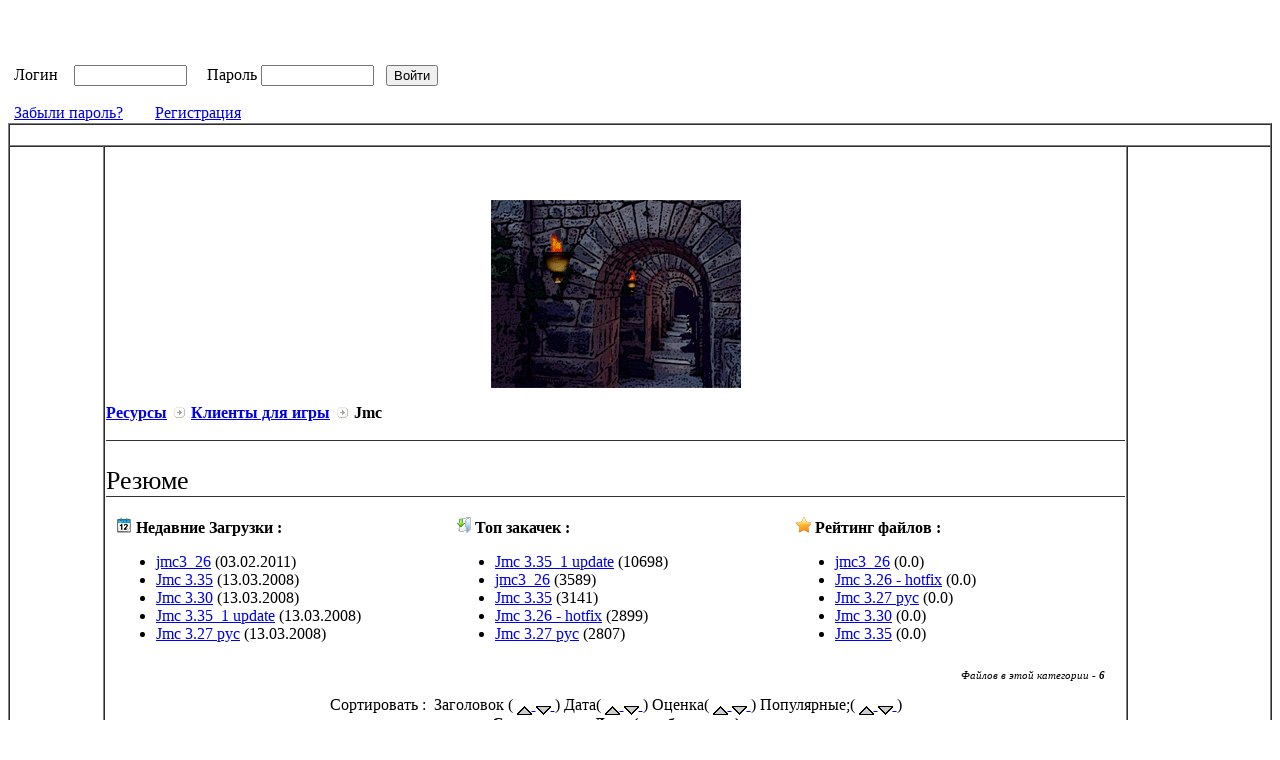

--- FILE ---
content_type: text/html; charset=UTF-8
request_url: http://www.rumud.ru/modules/TDMDownloads/viewcat.php?cid=2
body_size: 10925
content:
<!DOCTYPE html PUBLIC "-//W3C//DTD XHTML 1.0 Transitional//EN" "http://www.w3.org/TR/xhtml1/DTD/xhtml1-transitional.dtd">
<html xmlns="http://www.w3.org/1999/xhtml" xml:lang="ru" lang="ru">
<head>
<meta http-equiv="content-type" content="text/html; charset=UTF-8" />
<meta http-equiv="content-language" content="ru" />
<meta name="robots" content="index,follow" />
<meta name="keywords" content="jmc3_26,Jmc 3.35,Jmc 3.30,Jmc 3.35_1 update,Jmc 3.27 рус,Jmc 3.26 - hotfix" />
<meta name="description" content="Jmc - Клиенты для игры - Ресурсы : " />
<meta name="rating" content="general" />
<meta name="verify-v1" content="l1KYMZrcpQJNhTE4r29V8n+gPlhW8IpKqE/wGINR+Eg=" >
<meta name="author" content="admin@rumud.ru" />
<meta name="copyright" content="Copyright © 2001-2007" />
<meta name="generator" content="XOOPS" />
<title>Румуд - Jmc - Клиенты для игры - Ресурсы</title>
<link href="https://www.rumud.ru/favicon.ico" rel="SHORTCUT ICON" />
<link rel="stylesheet" type="text/css" media="screen" href="https://www.rumud.ru/xoops.css" />
<link rel="stylesheet" type="text/css" media="screen" href="https://www.rumud.ru/themes/crusade_k/styleMAC.css" />
<!-- RMV: added module header -->
<script src="https://www.rumud.ru/include/xoops.js" type="text/javascript"></script>
<script type="text/javascript" src="https://www.rumud.ru/class/textsanitizer/image/image.js"></script>
<link rel="stylesheet" href="https://www.rumud.ru/language/russian/style.css" type="text/css" />
<link rel="stylesheet" href="https://www.rumud.ru/modules/TDMDownloads/css/styles.css" type="text/css" />


<script type="text/javascript">
<!--

//-->
</script>
<style type="text/css"><!--
a:hover {cursor:url("https://www.rumud.ru/themes/crusade_k/images/elf.cur"), pointer}
-->
  .cursorUno{cursor:url("https://www.rumud.ru/themes/crusade_k/images/undead.cur");}
</style>
<body class="cursorUno">
<style type="text/css">

#dhtmltooltip{
position: absolute;
align: center;
valign: center;
visibility: hidden;
z-index: 100;
/*Remove below line to remove shadow. Below line should always appear last within this CSS*/
/*filter: progid:DXImageTransform.Microsoft.Shadow(color=gray,direction=135);*/
}

</style></head>
<body>
<!-- RotaBan.ru Ad Code -->
<script type="text/javascript">
(function(){
    var rb = document.createElement('script');
        d = new Date();
    d.setHours(0);
    d.setMinutes(0);
    d.setSeconds(0);
    d.setMilliseconds(0);
    rb.type = 'text/javascript';
    rb.async = true;
    rb.src = '//s1.rotaban.ru/rotaban.js?v=' + d.getTime();
    (document.getElementsByTagName('head')[0]||document.getElementsByTagName('body')[0]).appendChild(rb);
})();
</script>
<!-- END RotaBan.ru Ad Code -->
 <script type="text/javascript">

/***********************************************
* Cool DHTML tooltip script-  Dynamic Drive DHTML code library (www.dynamicdrive.com)
* This notice MUST stay intact for legal use
* Visit Dynamic Drive at http://www.dynamicdrive.com/ for full source code
***********************************************/

var offsetxpoint=-60 //Customize x offset of tooltip
var offsetypoint=20 //Customize y offset of tooltip
var ie=document.all
var ns6=document.getElementById && !document.all
var enabletip=false
if (ie||ns6)
var tipobj=document.all? document.all["dhtmltooltip"] : document.getElementById? document.getElementById("dhtmltooltip") : ""

function ietruebody(){
return (document.compatMode && document.compatMode!="BackCompat")? document.documentElement : document.body
}

function ddrivetip(thetext, thecolor, thewidth){
if (ns6||ie){
if (typeof thewidth!="undefined") tipobj.style.width=thewidth+"px"
if (typeof thecolor!="undefined" && thecolor!="") tipobj.style.backgroundColor=thecolor
tipobj.innerHTML="<table width='100%'  border='0' cellspacing='0' cellpadding='0' style='border-width: 0px' height='5'><tr><td style='border-style: none; border-width: medium' height='5' colspan='4'><table width='100%'  cellSpacing=0 cellPadding=0 border=0><TR><TD><IMG height=1 src='colaboradores/razor/visit2k4/pixel.gif' width=5></TD><TD><table width='100%' cellSpacing=0 cellPadding=0 bgColor=#081026 border=0><TBODY><TR><TD width=3><IMG height=3 src='colaboradores/razor/visit2k4/thin-gold-top-left.gif' width=3></TD><TD width='100%' background='colaboradores/razor/visit2k4/thin-gold-top.gif'></TD><TD width=3><IMG height=3 src='colaboradores/razor/visit2k4/thin-gold-top-right.gif' width=3></TD></TR><TR><TD width=3 background='colaboradores/razor/visit2k4/thin-gold-left.gif'><IMG height=1 src='colaboradores/razor/visit2k4/pixel.gif' width=3></TD><TD width='100%'><table width='100%'  cellSpacing=0 cellPadding=0 width='100%'border=0><TBODY><TR><TD style='BORDER-RIGHT: #606060 1px dotted; BORDER-TOP: #606060 1px dotted; BORDER-LEFT: #606060 1px dotted; BORDER-BOTTOM: #606060 1px dotted'><table width='100%'  cellSpacing='0' cellPadding='6' width='100%' border='0'><tr><td vAlign='top' align='left'><p class='content'>"+thetext+"</p></td></tr></table></TD></TR></TBODY></TABLE></TD><TD width=3 background='colaboradores/razor/visit2k4/thin-gold-right.gif'><IMG height=1 src='colaboradores/razor/visit2k4/pixel.gif' width=3></TD></TR><TR><TD width=3><IMG height=3 src='colaboradores/razor/visit2k4/thin-gold-bot-left.gif' width=3></TD><TD width='100%' background='colaboradores/razor/visit2k4/thin-gold-top.gif'></TD><TD width=3><IMG height=3 src='colaboradores/razor/visit2k4/thin-gold-bot-right.gif' width=3></TD></TR></TBODY></TABLE></TD><TD><IMG height=1 src='colaboradores/razor/visit2k4/pixel.gif' width=5></TD></span></TR></TABLE></td></tr><tr></tr></table>"
enabletip=true
return false
}
}

function positiontip(e){
if (enabletip){
var curX=(ns6)?e.pageX : event.x+ietruebody().scrollLeft;
var curY=(ns6)?e.pageY : event.y+ietruebody().scrollTop;
//Find out how close the mouse is to the corner of the window
var rightedge=ie&&!window.opera? ietruebody().clientWidth-event.clientX-offsetxpoint : window.innerWidth-e.clientX-offsetxpoint-20
var bottomedge=ie&&!window.opera? ietruebody().clientHeight-event.clientY-offsetypoint : window.innerHeight-e.clientY-offsetypoint-20

var leftedge=(offsetxpoint<0)? offsetxpoint*(-1) : -1000

//if the horizontal distance isn't enough to accomodate the width of the context menu
if (rightedge<tipobj.offsetWidth)
//move the horizontal position of the menu to the left by it's width
tipobj.style.left=ie? ietruebody().scrollLeft+event.clientX-tipobj.offsetWidth+"px" : window.pageXOffset+e.clientX-tipobj.offsetWidth+"px"
else if (curX<leftedge)
tipobj.style.left="5px"
else
//position the horizontal position of the menu where the mouse is positioned
tipobj.style.left=curX+offsetxpoint+"px"

//same concept with the vertical position
if (bottomedge<tipobj.offsetHeight)
tipobj.style.top=ie? ietruebody().scrollTop+event.clientY-tipobj.offsetHeight-offsetypoint+"px" : window.pageYOffset+e.clientY-tipobj.offsetHeight-offsetypoint+"px"
else
tipobj.style.top=curY+offsetypoint+"px"
tipobj.style.visibility="visible"
}
}

function hideddrivetip(){
if (ns6||ie){
enabletip=false
tipobj.style.visibility="hidden"
tipobj.style.left="-1000px"
tipobj.style.backgroundColor=''
tipobj.style.width=''
}
}

document.onmousemove=positiontip

</script>
</head>
<body>
<table class="toptable" cellspacing="0">
<tr>
      <td><a href="https://www.rumud.ru/"><img src="https://www.rumud.ru/themes/crusade_k/images/logo1.png" width="274" height="118" alt="" /></a></td>
      <td id="headerbanner">

&nbsp;&nbsp;&nbsp;&nbsp;&nbsp;&nbsp;&nbsp;&nbsp;&nbsp;&nbsp;&nbsp;&nbsp;&nbsp;&nbsp;&nbsp;&nbsp;&nbsp;&nbsp;&nbsp;&nbsp;&nbsp;&nbsp;&nbsp;&nbsp;
</td>
      <td><img src="https://www.rumud.ru/themes/crusade_k/images/logo3.png" width="147" height="118" alt="" /></td>
 </tr>
      <td><a href="https://www.rumud.ru/"><img src="https://www.rumud.ru/themes/crusade_k/images/logo2.png" width="274" height="122" alt="" /></a></td>
 <td id="headerbanner"><img src="https://www.rumud.ru/themes/crusade_k/images/site_logo.jpg" alt="" />
<br /><br /><br />
<form style="margin-top: 0px;" action="https://www.rumud.ru/user.php" method="post">Логин
     &nbsp;&nbsp; 
    <input type="text" name="uname" size="12" value="" maxlength="25" />
   &nbsp;&nbsp;&nbsp;&nbsp;Пароль
    <input type="password" name="pass" size="12" maxlength="32" />&nbsp;&nbsp;
    <input type="hidden" name="xoops_redirect" value="/modules/TDMDownloads/viewcat.php?cid=2" />
    <input type="hidden" name="op" value="login" />
    <input type="submit" value="Войти" />&nbsp;&nbsp;&nbsp;&nbsp;&nbsp;&nbsp;&nbsp;&nbsp;&nbsp;&nbsp;&nbsp;&nbsp;&nbsp;&nbsp;<br />
    
</form>
<br />
<a href="https://www.rumud.ru/user.php#lost">Забыли пароль?</a>
&nbsp;&nbsp;&nbsp;&nbsp;&nbsp;&nbsp;
<a href="https://www.rumud.ru/register.php">Регистрация</a>
&nbsp;&nbsp;&nbsp;&nbsp;&nbsp;&nbsp;&nbsp;&nbsp;&nbsp;&nbsp;&nbsp;&nbsp;&nbsp;&nbsp;
</td>
       <td><img src="https://www.rumud.ru/themes/crusade_k/images/logo4.png" width="147" height="122" alt="" /></td>
  </tr>
  </table>

  <table class="maintable" cellspacing="0" border="1">
  <tr>
      <td id="headerbar" colspan="3">&nbsp;</td>
    </tr>
  <tr>
      <td id="leftcolumn" border="1">

       <!-- Start left blocks loop -->
		            <img src="https://www.rumud.ru/themes/crusade_k/images/block_up.gif" width="190" height="28" alt="" />
<div class="blockTitle">Инвентори</div>
<div class="blockContent"><table cellspacing="0">
  <tr>
    <td id="mainmenu">
      <a class="menuTop" href="https://www.rumud.ru/">Главная</a>
      <!-- start module menu loop -->
            <a class="menuMain" href="https://www.rumud.ru/modules/news/" title="Новости миров">Новости миров</a>
                    <a class="menuMain" href="https://www.rumud.ru/modules/myalbum/" title="Галерея">Галерея</a>
                    <a class="menuMain" href="https://www.rumud.ru/modules/TDMDownloads/" title="Ресурсы">Ресурсы</a>
                  <a class="menuSub" href="https://www.rumud.ru/modules/TDMDownloads/submit.php" title="Предложить">Предложить</a>
                  <a class="menuSub" href="https://www.rumud.ru/modules/TDMDownloads/search.php" title="Список файлов">Список файлов</a>
                    <a class="menuMain" href="https://www.rumud.ru/modules/smartsection/" title="Учебник">Учебник</a>
                    <a class="menuMain" href="https://www.rumud.ru/modules/aladon/" title="Аладон">Аладон</a>
                    <a class="menuMain" href="https://www.rumud.ru/modules/worlds/" title="Балдердаш">Балдердаш</a>
                    <a class="menuMain" href="https://www.rumud.ru/modules/newbb/" title="Болталка">Болталка</a>
                    <a class="menuMain" href="https://www.rumud.ru/modules/articles/" title="Миры и кланы">Миры и кланы</a>
                    <!-- end module menu loop -->
    </td>
  </tr>
</table></div><img src="https://www.rumud.ru/themes/crusade_k/images/block_bottom.gif" width="190" height="35" alt="" />
        <!-- End left blocks loop -->
      </td>

      <td id="centercolumn">
        <!-- Display center blocks if any -->
                <!-- End display center blocks -->
        <div id="content">
          <br /><br />
<p align="center">
    <a href="https://www.rumud.ru/modules/TDMDownloads/index.php"><img src="https://www.rumud.ru/modules/TDMDownloads/images/logo-en.gif" alt="" border="0" /></a>
</p>
<b><a href="index.php">Ресурсы</a> <img src="images/deco/arrow.gif"> <a href="viewcat.php?cid=1">Клиенты для игры</a> <img src="images/deco/arrow.gif"> Jmc</b>
<br /><br />
<div style="border-bottom: 1px #333 solid;"></div>

<table border='0' cellspacing='5' cellpadding='0' align="center">
    <tr>
        <!-- Start category loop -->
                <!-- End category loop -->
    </tr>
</table>
<div style="font-size: 1.6em; margin: 15px 0 10px 0; border-bottom: 1px #333 solid;">Резюме</div>
<table cellspacing="0" cellpadding="10" border="0">
    <tr>
  	    <td width="33%" align="left" valign="top">
    	<img src="https://www.rumud.ru/modules/TDMDownloads/images/icon/date.png" alt="" />&nbsp;<b>Недавние Загрузки :</b>
    	<ul>
                        <li><a href="https://www.rumud.ru/modules/TDMDownloads/singlefile.php?cid=2&amp;lid=4">jmc3_26</a> (03.02.2011)</li>
                        <li><a href="https://www.rumud.ru/modules/TDMDownloads/singlefile.php?cid=2&amp;lid=9">Jmc 3.35</a> (13.03.2008)</li>
                        <li><a href="https://www.rumud.ru/modules/TDMDownloads/singlefile.php?cid=2&amp;lid=8">Jmc 3.30</a> (13.03.2008)</li>
                        <li><a href="https://www.rumud.ru/modules/TDMDownloads/singlefile.php?cid=2&amp;lid=10">Jmc 3.35_1 update</a> (13.03.2008)</li>
                        <li><a href="https://www.rumud.ru/modules/TDMDownloads/singlefile.php?cid=2&amp;lid=7">Jmc 3.27 рус</a> (13.03.2008)</li>
                  	</ul>
    </td>
            <td width="33%" align="left" valign="top">
    	<img src="https://www.rumud.ru/modules/TDMDownloads/images/icon/hits.png" alt="" />&nbsp;<b>Топ закачек :</b>
    	<ul>
                        <li><a href="https://www.rumud.ru/modules/TDMDownloads/singlefile.php?cid=2&amp;lid=10">Jmc 3.35_1 update</a> (10698)</li>
                        <li><a href="https://www.rumud.ru/modules/TDMDownloads/singlefile.php?cid=2&amp;lid=4">jmc3_26</a> (3589)</li>
                        <li><a href="https://www.rumud.ru/modules/TDMDownloads/singlefile.php?cid=2&amp;lid=9">Jmc 3.35</a> (3141)</li>
                        <li><a href="https://www.rumud.ru/modules/TDMDownloads/singlefile.php?cid=2&amp;lid=6">Jmc 3.26 - hotfix</a> (2899)</li>
                        <li><a href="https://www.rumud.ru/modules/TDMDownloads/singlefile.php?cid=2&amp;lid=7">Jmc 3.27 рус</a> (2807)</li>
                  	</ul>
    </td>
            <td width="33%" align="left" valign="top">
    	<img src="https://www.rumud.ru/modules/TDMDownloads/images/icon/votes.png" alt="" />&nbsp;<b>Рейтинг файлов :</b>
    	<ul>
                        <li><a href="https://www.rumud.ru/modules/TDMDownloads/singlefile.php?cid=2&amp;lid=4">jmc3_26</a> (0.0)</li>
                        <li><a href="https://www.rumud.ru/modules/TDMDownloads/singlefile.php?cid=2&amp;lid=6">Jmc 3.26 - hotfix</a> (0.0)</li>
                        <li><a href="https://www.rumud.ru/modules/TDMDownloads/singlefile.php?cid=2&amp;lid=7">Jmc 3.27 рус</a> (0.0)</li>
                        <li><a href="https://www.rumud.ru/modules/TDMDownloads/singlefile.php?cid=2&amp;lid=8">Jmc 3.30</a> (0.0)</li>
                        <li><a href="https://www.rumud.ru/modules/TDMDownloads/singlefile.php?cid=2&amp;lid=9">Jmc 3.35</a> (0.0)</li>
                  	</ul>
    </td>
        </tr>
</table>
<div style="font-size: 11px; text-align: right; font-style: italic; padding: 0 20px 0 0;">Файлов в этой категории - <b>6</b> </div>
<div style="margin: 15px 0 10px 0;" align="center">
    Сортировать :&nbsp;&nbsp;Заголовок (
    <a href="https://www.rumud.ru/modules/TDMDownloads/viewcat.php?cid=2&amp;sort=title&amp;order=ASC">
    <img src="https://www.rumud.ru/modules/TDMDownloads/images/up.gif" align="middle" alt="Заголовок (A to Z)" title="Заголовок (A to Z)"/>
    </a>
    <a href="https://www.rumud.ru/modules/TDMDownloads/viewcat.php?cid=2&amp;sort=title&amp;order=DESC">
    <img src="https://www.rumud.ru/modules/TDMDownloads/images/down.gif" align="middle"  alt="Заголовок (Z to A)" title="Заголовок (Z to A)"/>
    </a>)&nbsp;Дата(
    <a href="https://www.rumud.ru/modules/TDMDownloads/viewcat.php?cid=2&amp;sort=date&amp;order=ASC">
    <img src="https://www.rumud.ru/modules/TDMDownloads/images/up.gif" align="middle" alt="Дата (по возрастанию)" title="Дата (по возрастанию)" />
    </a>
    <a href="https://www.rumud.ru/modules/TDMDownloads/viewcat.php?cid=2&amp;sort=date&amp;order=DESC">
    <img src="https://www.rumud.ru/modules/TDMDownloads/images/down.gif" align="middle" alt="Дата (по убыванию)" title="Дата (по убыванию)" />
    </a>)&nbsp;Оценка(
    <a href="https://www.rumud.ru/modules/TDMDownloads/viewcat.php?cid=2&amp;sort=rating&amp;order=ASC">
    <img src="https://www.rumud.ru/modules/TDMDownloads/images/up.gif" align="middle" alt="Оценка (от - до +)" title="Оценка (от - до +)" />
    </a>
    <a href="https://www.rumud.ru/modules/TDMDownloads/viewcat.php?cid=2&amp;sort=rating&amp;order=DESC">
    <img src="https://www.rumud.ru/modules/TDMDownloads/images/down.gif" align="middle" alt="Оценка (от + до -)" title="Оценка (от + до -)" />
    </a>)&nbsp;Популярные;(
    <a href="https://www.rumud.ru/modules/TDMDownloads/viewcat.php?cid=2&amp;sort=hits&amp;order=ASC">
    <img src="https://www.rumud.ru/modules/TDMDownloads/images/up.gif" align="middle" alt="Популярные; (от + до -)" title="Популярные; (от + до -)" />
    </a>
    <a href="https://www.rumud.ru/modules/TDMDownloads/viewcat.php?cid=2&amp;sort=hits&amp;order=DESC">
    <img src="https://www.rumud.ru/modules/TDMDownloads/images/down.gif" align="middle" alt="Популярные; (от - до +)" title="Популярные; (от - до +)" />
    </a>)<br />
	<b>Сортировка : Дата (по убыванию)</b>
</div>
	<div style="font-size: 1.6em; margin: 15px 0 5px 0; border-bottom: 1px #333 solid;">Список</div>
	<table width="100%" cellspacing="0" cellpadding="10" border="0">
	<tr>
		<td width="100%" align="center" valign="top">
  			<!-- Start new link loop -->
              			                <a name="l1"></a> 
    			<div style="margin: 10px 0 50px 0; border-bottom: 1px solid #333; padding-bottom: 5px;">
<table>
    <tr>
                                <td align="left">
            <div style="font-size: 1.5em; margin-top: 0.5em;">
                                <a href="visit.php?cid=2&amp;lid=4" rel="external" title="Скачать!"><img src="https://www.rumud.ru/modules/TDMDownloads/images/icon/download-now.png" alt="Скачать!" /></a>
                                <a href="https://www.rumud.ru/modules/TDMDownloads/singlefile.php?cid=2&amp;lid=4" title=">> Читать далее">jmc3_26&nbsp;<img src ="https://www.rumud.ru/modules/TDMDownloads/images/pop.gif" alt="Популярные" title="Популярные"/></a>&nbsp;
            </div>
            <div style="font-size: 0.8em; margin-top: 0.5em; margin-bottom: 0.5em;">
                Добавлено &nbsp;:&nbsp;03.02.2011&nbsp;-&nbsp;Добавлено: Flanker
            </div>
        </td>
    </tr>
    <tr>
        <td align="left" colspan="2">        
            <div style="margin-left: 3.5em; margin-top: 1em;">JMC - это программа, предназначенная для игр в многопользовательские миры - онлайновые игры в интернете. Если Вам неизвестно что это такое милостливо, просим посетить страницу FAQ .  Требования программы: операционная система Windows9x/2000/Me/NT/XP. Программа использует очень мало системных ресурсов, поэтому требования по памяти-процессору отсуствуют.  Основные возможности программы:      * Мощный и простой язык скриптов, совместимый с языком TinTin++     * Быстрота отработки triggers/action/substitutes.     * Поддержка работы с переменными и математические операции     * Поддержка скрип-языков VBScript/JScript/Perl/TCL и других     * Огромная скорость отрисовки информации, отсуствие эффектов утомляющих глаза (&quot;дергание текста&quot;, &quot;моргание&quot;)     * Поддержка ANSI цветов     * Возможность задания &quot;горячих клавиш&quot;     * Работа с буфером Windows     * Поддержка многочисленных &quot;профайлов&quot; для разделения групп настроек.     * Организация горячих клавиш в группы, внутри профайла     * Поддержка формата RMA - проигрывателя лог файлов     * Запись информации в лог файл с опциональным включением записи ANSI команд и RMA команд     * Список последних введенных команд с настраиваемой глубиной     * Возможность автозаписи пройденного пути в любых терминах     * Поддержка telnet protocol для транзитных telnet серверов     * regular expressions в триггерах     * Подержка вывода текста в дополнительное окно     * И многое другое  </div>
            <div style="text-align: right; padding: 0 20px 0 0;"><a href="https://www.rumud.ru/modules/TDMDownloads/singlefile.php?cid=2&amp;lid=4">>> Читать далее</a></div>
        </td>
    </tr>   
</table>
</div>  			                <a name="l2"></a> 
    			<div style="margin: 10px 0 50px 0; border-bottom: 1px solid #333; padding-bottom: 5px;">
<table>
    <tr>
                        <td style="width: 90px; vertical-align: top;" align="left">
            <img style="margin-top: 1em; margin-right: 1em; padding-left: 4px;" src="https://www.rumud.ru/uploads/TDMDownloads/images/shots/" alt="" />
        </td>
                        <td align="left">
            <div style="font-size: 1.5em; margin-top: 0.5em;">
                                <a href="visit.php?cid=2&amp;lid=9" rel="external" title="Скачать!"><img src="https://www.rumud.ru/modules/TDMDownloads/images/icon/download-now.png" alt="Скачать!" /></a>
                                <a href="https://www.rumud.ru/modules/TDMDownloads/singlefile.php?cid=2&amp;lid=9" title=">> Читать далее">Jmc 3.35&nbsp;<img src ="https://www.rumud.ru/modules/TDMDownloads/images/pop.gif" alt="Популярные" title="Популярные"/></a>&nbsp;
            </div>
            <div style="font-size: 0.8em; margin-top: 0.5em; margin-bottom: 0.5em;">
                Добавлено &nbsp;:&nbsp;13.03.2008&nbsp;-&nbsp;Добавлено: Flanker
            </div>
        </td>
    </tr>
    <tr>
        <td align="left" colspan="2">        
            <div style="margin-left: 3.5em; margin-top: 1em;">Это не продолжение версии 3.30 это другая версия от других авторов. Все изменения по сравнению с 3.26 описаны в файле windows.txt. Инсталятора нет. Установка поверх уже установленной версии. С этой версией все довольно странно :) В About стоит версия 3.5, на иконке стоит версия 4.0, а архив имел название 3.35 Авторы версии:<br />Shchepansky Bohdan, Kim Yursen, Ennin 2006<br />Я версию не тестировал</div>
            <div style="text-align: right; padding: 0 20px 0 0;"><a href="https://www.rumud.ru/modules/TDMDownloads/singlefile.php?cid=2&amp;lid=9">>> Читать далее</a></div>
        </td>
    </tr>   
</table>
</div>  			                <a name="l3"></a> 
    			<div style="margin: 10px 0 50px 0; border-bottom: 1px solid #333; padding-bottom: 5px;">
<table>
    <tr>
                        <td style="width: 90px; vertical-align: top;" align="left">
            <img style="margin-top: 1em; margin-right: 1em; padding-left: 4px;" src="https://www.rumud.ru/uploads/TDMDownloads/images/shots/" alt="" />
        </td>
                        <td align="left">
            <div style="font-size: 1.5em; margin-top: 0.5em;">
                                <a href="visit.php?cid=2&amp;lid=8" rel="external" title="Скачать!"><img src="https://www.rumud.ru/modules/TDMDownloads/images/icon/download-now.png" alt="Скачать!" /></a>
                                <a href="https://www.rumud.ru/modules/TDMDownloads/singlefile.php?cid=2&amp;lid=8" title=">> Читать далее">Jmc 3.30&nbsp;<img src ="https://www.rumud.ru/modules/TDMDownloads/images/pop.gif" alt="Популярные" title="Популярные"/></a>&nbsp;
            </div>
            <div style="font-size: 0.8em; margin-top: 0.5em; margin-bottom: 0.5em;">
                Добавлено &nbsp;:&nbsp;13.03.2008&nbsp;-&nbsp;Добавлено: Flanker
            </div>
        </td>
    </tr>
    <tr>
        <td align="left" colspan="2">        
            <div style="margin-left: 3.5em; margin-top: 1em;">****<br />3.28<br />****<br /><br />1) Теперь команды, введенные пользователем, обрамляются квадратными<br />скобками. В лог команды, помимо обрамления, записываются<br />на отдельные строки, что более наглядно, чем слипшиеся команды<br />оригинального JMC =).<br /><br />2) Команда #play <имя файла> позволяет проиграть RMA лог.<br />Команда #stop останавливает проигрывание.<br /><br />Примечание: Чтобы логи записывались с цветами и RMA кодами<br />поставьте галки Write ANSI commans to log и RMA extension<br />в диалоговом окне Options->Logging.<br /><br />3) Теперь, когда JMC первый раз получает IAC GA, он будет<br />всегда ожидать конца строки. Это позволяет избежать разрывов строк.<br />Не забудте включить отправку IAC GA в конце статусной строки на сервере.<br />Команда включения зависит от сервера: реж автозавершение, реж IACGA,<br />реж GA или какая-либо другая. Чтобы сбросить флаг ожидания конца строки<br />используйте команду #notiacga. Сбрасывание флага пригодиться,<br />к примеру, если при выходе в меню аккаунта сервер не завершает промпт<br />последовательностью IAC GA. В этом случае, поставьте триггер на какую-<br />либо строку меню, который (триггер) и будет сбрасывать флаг.<br /><br />4) Команда #sound <имя файла> позволяет проиграть wav файл. Можно<br />использовать это в триггерах для озвучивания каких-либо событий.<br />Например, скрежет металла при удачном парировании или<br />звук смачного пинка =). Недостатком данной команды является то,<br />что она не позволяет проиграть несколько файлов одновременно.<br />Для этой цели используйте команду #multisound <имя файла>,<br />которая создает новый процесс для проигрывания файла.<br />Учтите, что это довольно медленный способ.<br /><br />5) Команда #prefix <строка> устанавливает префикс для всех<br />отправляемых строк. Команда #prefix без аргумента убирает префикс.<br /><br />Примечание: Эту команду удобно использовать, когда вы хотит сказать большой<br />многострочный текст. Устанавливаете префикс "говорить" и вставляете<br />содержимое буфера обмена (Ctrl+V), конечно предварительно скопировав<br />туда что-либо (например, стихотворение).<br /><br />6) Добавлена поддержа MCCP (сжатие поступающего с сервера текста).<br />Команда #mccp выводит информацию о сжатии. Отношение размера распакованных<br />данных к размеру сжатых отображается в конце статусной строки клиента.<br /><br />****<br />3.29<br />****<br /><br />По совету komarik'а <<a href="mailto:komarik@online.ru" title="komarik@online.ru">komarik@online.ru</a>>:<br /><br />1) Команда #pause приостанавливает проигрывание RMA лога.<br />Чтобы продолжить проигрывание воспользуйтесь командой #continue.<br /><br />2) С помощью #playspeed <скорость> можно указать<br />скорость проигрывания лога. Скорость может находиться<br />в интервале 0.1 - 10.<br /><br />Примечание: скорость = 1 - проигрывание с реальной скоростью,<br />скорость = 0.5 - замедленное в 2 раза проигрывание,<br />скорость = 2 - ускоренное в 2 раза.<br /><br />3) С помощью #portion <размер> можно указать длину обрабатываемых<br />за один прием данных. Чем меньше <размер>, тем чаще будет<br />перерисовываться экран при добавлении текста. Размер порции<br />может быть установлен в диапазоне 100 - 2000.<br /><br />По совету Романа <<a href="mailto:ryr@bk.ru" title="ryr@bk.ru">ryr@bk.ru</a>>:<br /><br />4) Максимальная длина истории команд увеличена до 10000 (как в MMC).<br /><br />Примечание: необходмую Вам длину истории укажите в<br />Options->Common->Histore Size.<br /><br />****<br />3.30<br />****<br /><br />1) Теперь размер порции по умолчанию равен 1000.<br /><br />2) Изменена стандартная палитра цветов.<br /><br />3) Исправлено несколько глюков.<br /><br /><br />Автор модификации: zone.ru<br />E-Mail: <a href="mailto:zone.ru@bk.ru" title="zone.ru@bk.ru">zone.ru@bk.ru</a></div>
            <div style="text-align: right; padding: 0 20px 0 0;"><a href="https://www.rumud.ru/modules/TDMDownloads/singlefile.php?cid=2&amp;lid=8">>> Читать далее</a></div>
        </td>
    </tr>   
</table>
</div>  			                <a name="l4"></a> 
    			<div style="margin: 10px 0 50px 0; border-bottom: 1px solid #333; padding-bottom: 5px;">
<table>
    <tr>
                                <td align="left">
            <div style="font-size: 1.5em; margin-top: 0.5em;">
                                <a href="visit.php?cid=2&amp;lid=10" rel="external" title="Скачать!"><img src="https://www.rumud.ru/modules/TDMDownloads/images/icon/download-now.png" alt="Скачать!" /></a>
                                <a href="https://www.rumud.ru/modules/TDMDownloads/singlefile.php?cid=2&amp;lid=10" title=">> Читать далее">Jmc 3.35_1 update&nbsp;<img src ="https://www.rumud.ru/modules/TDMDownloads/images/pop.gif" alt="Популярные" title="Популярные"/></a>&nbsp;
            </div>
            <div style="font-size: 0.8em; margin-top: 0.5em; margin-bottom: 0.5em;">
                Добавлено &nbsp;:&nbsp;13.03.2008&nbsp;-&nbsp;Добавлено: Flanker
            </div>
        </td>
    </tr>
    <tr>
        <td align="left" colspan="2">        
            <div style="margin-left: 3.5em; margin-top: 1em;">Это апгрейд версии 3.35 от тех же авторов. Все изменения в файле whatnews.txt Установка та же. Поверх существующей версии разархивируем содержание архива.  Я версию не тестировал </div>
            <div style="text-align: right; padding: 0 20px 0 0;"><a href="https://www.rumud.ru/modules/TDMDownloads/singlefile.php?cid=2&amp;lid=10">>> Читать далее</a></div>
        </td>
    </tr>   
</table>
</div>  			                <a name="l5"></a> 
    			<div style="margin: 10px 0 50px 0; border-bottom: 1px solid #333; padding-bottom: 5px;">
<table>
    <tr>
                        <td style="width: 90px; vertical-align: top;" align="left">
            <img style="margin-top: 1em; margin-right: 1em; padding-left: 4px;" src="https://www.rumud.ru/uploads/TDMDownloads/images/shots/" alt="" />
        </td>
                        <td align="left">
            <div style="font-size: 1.5em; margin-top: 0.5em;">
                                <a href="visit.php?cid=2&amp;lid=7" rel="external" title="Скачать!"><img src="https://www.rumud.ru/modules/TDMDownloads/images/icon/download-now.png" alt="Скачать!" /></a>
                                <a href="https://www.rumud.ru/modules/TDMDownloads/singlefile.php?cid=2&amp;lid=7" title=">> Читать далее">Jmc 3.27 рус&nbsp;<img src ="https://www.rumud.ru/modules/TDMDownloads/images/pop.gif" alt="Популярные" title="Популярные"/></a>&nbsp;
            </div>
            <div style="font-size: 0.8em; margin-top: 0.5em; margin-bottom: 0.5em;">
                Добавлено &nbsp;:&nbsp;13.03.2008&nbsp;-&nbsp;Добавлено: Flanker
            </div>
        </td>
    </tr>
    <tr>
        <td align="left" colspan="2">        
            <div style="margin-left: 3.5em; margin-top: 1em;">Это русская версия Jmc с дополнениями. Автор версии Артем Ликхтаров (прошу прощения если неправильно записал фамилию). Версия не имеет инсталятора, поэтому необходимо сначала установить версию 3.26, а затем уже поверх установить версию 3.27. Просто скопировать содержимое архива в папку установленного Jmc</div>
            <div style="text-align: right; padding: 0 20px 0 0;"><a href="https://www.rumud.ru/modules/TDMDownloads/singlefile.php?cid=2&amp;lid=7">>> Читать далее</a></div>
        </td>
    </tr>   
</table>
</div>  			                <a name="l6"></a> 
    			<div style="margin: 10px 0 50px 0; border-bottom: 1px solid #333; padding-bottom: 5px;">
<table>
    <tr>
                        <td style="width: 90px; vertical-align: top;" align="left">
            <img style="margin-top: 1em; margin-right: 1em; padding-left: 4px;" src="https://www.rumud.ru/uploads/TDMDownloads/images/shots/" alt="" />
        </td>
                        <td align="left">
            <div style="font-size: 1.5em; margin-top: 0.5em;">
                                <a href="visit.php?cid=2&amp;lid=6" rel="external" title="Скачать!"><img src="https://www.rumud.ru/modules/TDMDownloads/images/icon/download-now.png" alt="Скачать!" /></a>
                                <a href="https://www.rumud.ru/modules/TDMDownloads/singlefile.php?cid=2&amp;lid=6" title=">> Читать далее">Jmc 3.26 - hotfix&nbsp;<img src ="https://www.rumud.ru/modules/TDMDownloads/images/pop.gif" alt="Популярные" title="Популярные"/></a>&nbsp;
            </div>
            <div style="font-size: 0.8em; margin-top: 0.5em; margin-bottom: 0.5em;">
                Добавлено &nbsp;:&nbsp;13.03.2008&nbsp;-&nbsp;Добавлено: Flanker
            </div>
        </td>
    </tr>
    <tr>
        <td align="left" colspan="2">        
            <div style="margin-left: 3.5em; margin-top: 1em;">* Исправленны кое какие баги (display user input etc)<br />    * Добавлена новая фича - работа с незавершенными строками. Об это придеться рассказать поподробнее. Итак проблема. MUD server присылает клиенту какие то строки. Клиент (JMC) должен по приходу этих строк проверять на них триггера (actions). Интернет устроен так, что сервер посылает некий набор информации, но как она доудет до клиента - черт его знает. Она может приходить кусочками разной длинны. То есть сервер посылает 3 строки а к клиенту приходит все кусочками - половина первой строки, потом остаток и еще немного и т.д. Вообще то разобрать когда наконец пришла сторока до конца легко - в конце строки стоит символ <br /> или GA. КАк пришел этот символ - пора отрабатывать накопившуюся строку. НО ! Некоторые сервера присылают строки БЕЗ символа конца. Это чаще всего статустрока : Делаеться это для того, чтоб не переводилась строка и то, что вы пишете на экране писалось в той же строчке экрана. Вот тут и возникает проблема. Приходит такой статус а JMC надо понять - уже все прихло или просто конец строки задержался. Ранее проблема решалась так - jmc читал кусками фиксированиой длинны (скажем по 256 байт). Если пришла порция меньше 256 и не закинчивается символами GA или <br /> то это статус. НО ! Иногда это не срабатывало (скажем при массированном спаме). То есть часто некоторые строки не отрабатывались триггерами. Теперь исповедуется следующая техника. Если пришла строка не завершенная символами конца и в течении некоторого времени (Задается в диалоге Options - Unfinished string delay ms) конец строки не появился - начинаем ее отрабатывать. Понятно, что возможен и тут проблем . Скажем пришел пакет, за ним идет продолжение но тут случился лажок. JMC отработает полстроки <img class="imgsmile" src="https://www.rumud.ru/uploads/smil47ecac5ee22d5.gif" alt="" /> Вообщем это пока в пройессе обкатки - посмотрим что будет. Если есть идеи по алгоритму WELLCOME ! <br /><br />Истоник: <a href="http://www.jmc.mud.ru" title="www.jmc.mud.ru" rel="external">www.jmc.mud.ru</a></div>
            <div style="text-align: right; padding: 0 20px 0 0;"><a href="https://www.rumud.ru/modules/TDMDownloads/singlefile.php?cid=2&amp;lid=6">>> Читать далее</a></div>
        </td>
    </tr>   
</table>
</div>  			  			<!-- End new link loop -->
		</td>
	</tr>
	</table>
		
<p align="center"><font size=1><div><font size=1 ></font></div></p><p align="center"><font size=1><div><font size=1 ></font></div></p><p align="center"><font size=1><div><font size=1></font></div></p>
        </div>
                <table cellspacing="0">
        		<tr><td id="bottomCcolumn" colspan="2">
			<table width="100%"  border="0" cellspacing="0" cellpadding="0" class="blocks">
  <tr>
    <td><table width="100%"  border="0" cellspacing="0" cellpadding="0" >
      <tr>
        <td class="cornerTL">&nbsp;</td>
        <td class="cornerTC">&nbsp;</td>
        <td class="cornerTR">&nbsp;</td>
      </tr>
    </table></td>
  </tr>
  <tr>
    <td><table align=center width="100%"  border="0" cellspacing="0" cellpadding="0">
      <tr>
  <td class="cornerCL"><img src="https://www.rumud.ru/themes/crusade_k/images/box_06.jpg" alt="" width="14" height="58" /></td>
  <td class="cornerCC">
		<div>
			<div class="blockTitle">Рекламко</div>
			<div class="blockContent"><script type="text/javascript">
teasernet_blockid = 204656;
teasernet_padid = 75594;
</script>
<script type="text/javascript" src="http://associeta.com/block.js"></script></div>
       </div>
		</td>
         <td class="cornerCR"><img src="https://www.rumud.ru/themes/crusade_k/images/box_08.jpg" alt="" width="14" height="59" /></td>
     </tr>
    </table></td>
  </tr>
  <tr>
    <td><table width="100%"  border="0" cellspacing="0" cellpadding="0">
      <tr>
        <td class="cornerBL">&nbsp;</td>
        <td class="cornerBC">&nbsp;</td>
        <td class="cornerBR">&nbsp;</td>
      </tr>
    </table></td>
  </tr>
</table>			</td>
		</tr>
				        </table>
              </td>
            <td id="rightcolumn">
        <!-- Start right blocks loop -->
                 <img src="https://www.rumud.ru/themes/crusade_k/images/block_up.gif" width="190" height="28" alt="" />
	 <div class="blockTitle">Последние фото</div>
<div class="blockContent"><table width='100%' cellspacing='0' cellpadding='0' border='0'>
  <tr>
          <td align='center' style='margin:0px;padding:5px 0px;'>
        <a href="https://www.rumud.ru/modules/myalbum/photo.php?lid=27&amp;cid=5">Гном-егерь</a><br /><br />
        <a href="https://www.rumud.ru/modules/myalbum/photo.php?lid=27&amp;cid=5"><img src="https://www.rumud.ru/galery/thumb/27.jpg"  alt="Гном-егерь" title="Гном-егерь" /></a>
      </td>
              </tr>
        <tr>
                <td align='center' style='margin:0px;padding:5px 0px;'>
        <a href="https://www.rumud.ru/modules/myalbum/photo.php?lid=26&amp;cid=3">Человек-егерь</a><br /><br />
        <a href="https://www.rumud.ru/modules/myalbum/photo.php?lid=26&amp;cid=3"><img src="https://www.rumud.ru/galery/thumb/26.jpg"  alt="Человек-егерь" title="Человек-егерь" /></a>
      </td>
              </tr>
        <tr>
            </tr>
</table></div>        <img src="https://www.rumud.ru/themes/crusade_k/images/block_bottom.gif" width="190" height="35" alt="" />
        <!-- End right blocks loop -->
      </td>
            
    </tr>
    <tr>
    <td><a href="https://www.rumud.ru/modules/mypage/">Партнерские ссылки</a></td>
    </tr>
  </table>

  		<table class="footertable" cellspacing="0">
  		<tr>
                      <td><p align="center"><font size="1"></font></p></td>
                </tr>

    		<tr>
          		<td id="footerbar">
					Текстовые миры Рунета admin@rumud.ru
				</td>
    		</tr>
  		</table>
</div>

</body>
</html><p align=center><font size=1>
<!-- <noindex><a href="http://www.dressfirst.nl/Bruidsjurken-c2/" target="_blank">goedkope trouwjurken</a></noindex> -->
<!-- <noindex><a href="http://www.jennyjoseph.de/Ballkleider-c18/"  target="_blank">ballkleider</a></noindex> -->
<!-- <noindex><a href="http://fi.jennyjoseph.com/Morsiuspuvut-c2/" target="_blank">hääpuvut</a></noindex> -->
</font></p> 	

<p align=center>
<a href="http://yandex.ru/cy?base=0&amp;host=www.rumud.ru"><img src="http://www.yandex.ru/cycounter?www.rumud.ru" width="88" height="31" alt="Яндекс цитирования" border="0" /></a>
</p>

<a style="display:none" href="http://rumud.ru/sitemap1.html">Карта сайта 1</a> 
<a style="display:none" href="http://rumud.ru/sitemap2.html">Карта сайта 2</a>
<a style="display:none" href="http://rumud.ru/sitemap3.html">Карта сайта 3</a>
<a style="display:none" href="http://rumud.ru/sitemap4.html">Карта сайта 4</a>
<a style="display:none" href="http://rumud.ru/sitemap5.html">Карта сайта 5</a>
<a style="display:none" href="http://rumud.ru/sitemap6.html">Карта сайта 6</a>
<a style="display:none" href="http://rumud.ru/sitemap7.html">Карта сайта 7</a>